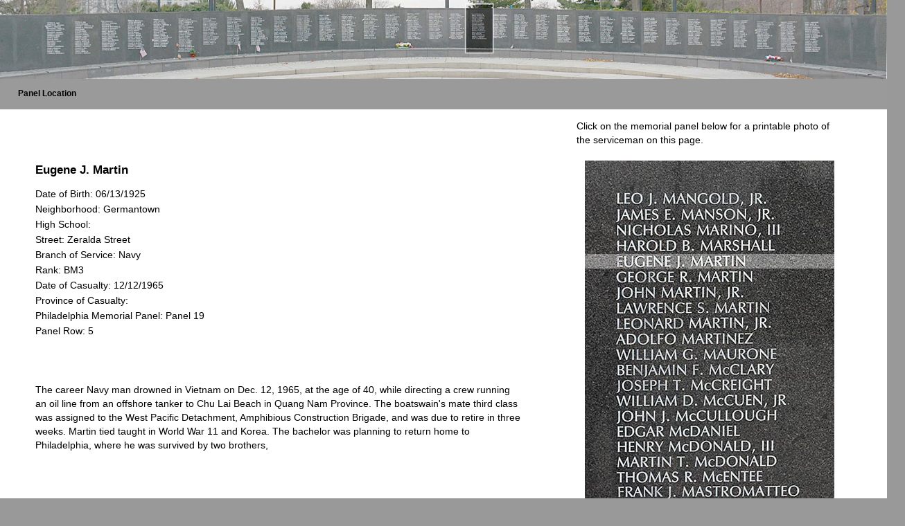

--- FILE ---
content_type: text/html; charset=UTF-8
request_url: http://www.phillymemorials.com/PVVM/veteranbio.php?id=Martin_Eugene_1925613
body_size: 5905
content:
<!doctype html>
<!--[if lt IE 7]> <html class="ie6 oldie"> <![endif]-->
<!--[if IE 7]>    <html class="ie7 oldie"> <![endif]-->
<!--[if IE 8]>    <html class="ie8 oldie"> <![endif]-->
<!--[if gt IE 8]><!-->
<html class="">
<!--<![endif]-->
<head>
<meta charset="UTF-8">
<meta name="viewport" content="width=device-width, initial-scale=1">
<title>Philadelphia Vietnam Veterans Memorial</title>
<link href="boilerplate.css" rel="stylesheet" type="text/css">
<link href="vetstyles2.css" rel="stylesheet" type="text/css">
<link href="https://fonts.googleapis.com/css?family=Lato:400,700,700i,900" rel="stylesheet">
<script type="text/javascript">
	hs.graphicsDir = 'highslide/graphics/';
	hs.align = 'center';
	hs.transitions = ['expand', 'crossfade'];
	hs.outlineType = 'rounded-white';
	hs.fadeInOut = true;
	hs.dimmingOpacity = 0.75;

	// Add the controlbar
	hs.addSlideshow({
		//slideshowGroup: 'group1',
		interval: 5000,
		repeat: false,
		useControls: true,
		fixedControls: 'fit',
		overlayOptions: {
			opacity: .75,
			position: 'bottom center',
			hideOnMouseOut: false
		}
	});
</script>
<style type="text/css">
body {
	background-color: #FFFFFF;
}

<style>
    #scroll-box {
        background:#e6e6e6;
        width:450px;
        height: 400px;
        padding:15px;
        overflow-x: scroll
    }

</style>
<!--
To learn more about the conditional comments around the html tags at the top of the file:
paulirish.com/2008/conditional-stylesheets-vs-css-hacks-answer-neither/

Do the following if you're using your customized build of modernizr (http://www.modernizr.com/):
* insert the link to your js here
* remove the link below to the html5shiv
* add the "no-js" class to the html tags at the top
* you can also remove the link to respond.min.js if you included the MQ Polyfill in your modernizr build
-->
<!--[if lt IE 9]>
<script src="//html5shiv.googlecode.com/svn/trunk/html5.js"></script>
<![endif]-->
<script src="respond.min.js"></script>
<script>
function changeImage(panelnum)
{
	image = document.getElementById('Masthead');
	image.src = "imagespanellocation/WallP" + panelnum + ".jpg";
}
</script>
</head>
<body>
    <div id="header">
      <div id="howtosearchcontainer">
        <div id="panellocationcontain">
        <img id="Masthead" src="imagespanellocation/WallPundefined.jpg">
        <div id="Veteranbioheader"><span class="subhead1black">Panel Location</span><br>
          <br>
        </div>
        </div>
      </div>
        </div>
<br>
        <br>
        <br>

      </div>
      <br>
      <div id="namephotopanelcontainer"><br>


        <div id="recordcontain">
         <span class="Vetname">Eugene J. Martin         </span><br>

          <br>
          <span class="Vetbio">Date of Birth: 06/13/1925<br>
          Neighborhood: Germantown<br>
          High School: <br>
          Street: Zeralda Street<br>
          Branch of Service: Navy<br>
          Rank: BM3<br>
          Date of Casualty: 12/12/1965<br>
          Province of Casualty: 
<br>
          Philadelphia Memorial Panel: Panel 19<br>
          Panel Row: 5

<script>
changeImage(19);
</script>





          </span><br>
        </div>
        <div id="photocontain"><img src="http://pvvm.businesscatalyst.com/_assets/img/soldier-silhouette.jpg" alt=""></div>
        <div id="panelcontain"><span class="body2">Click on the memorial panel below for a printable photo of the serviceman on this page.<br>
          <br>
          </span>
          <div id="paneltarget"><a href="imagepanels/pnl19-print.jpg" target="new"><img src="imagepanels/Panel19-5-thumb.jpg" alt=""></a></div>
          <span class="body2"><br>
          </span><br>
        </div>
          <div class="body2" id="vetbiocontain">The career Navy man drowned in Vietnam on Dec. 12, 1965, at the age of 40, while directing a crew running an oil line from an offshore tanker to Chu Lai Beach in Quang Nam Province. The boatswain&apos;s mate third class was assigned to the West Pacific Detachment, Amphibious Construction Brigade, and was due to retire in three weeks. Martin tied taught in World War 11 and Korea. The bachelor was planning to return home to Philadelphia, where he was survived by two brothers,
</div>
      </div>


<div id="maincontentcontainer">
  <div align="center"><br>
    <!doctype html>
<!--[if lt IE 7]> <html class="ie6 oldie"> <![endif]-->
<!--[if IE 7]>    <html class="ie7 oldie"> <![endif]-->
<!--[if IE 8]>    <html class="ie8 oldie"> <![endif]-->
<!--[if gt IE 8]><!-->
<html class="">
<!--<![endif]-->
<head>
<meta charset="UTF-8">
<meta name="viewport" content="width=device-width, initial-scale=1">
<title>Philadelphia Vietnam Veterans Memorial</title>
<link href="boilerplate.css" rel="stylesheet" type="text/css">
<link href="vetstyles2.css" rel="stylesheet" type="text/css">
<link href="https://fonts.googleapis.com/css?family=Lato:400,700,700i,900" rel="stylesheet"> 
<style type="text/css">
body {
	background-color: #999999;
}
</style>
<!-- 
To learn more about the conditional comments around the html tags at the top of the file:
paulirish.com/2008/conditional-stylesheets-vs-css-hacks-answer-neither/

Do the following if you're using your customized build of modernizr (http://www.modernizr.com/):
* insert the link to your js here
* remove the link below to the html5shiv
* add the "no-js" class to the html tags at the top
* you can also remove the link to respond.min.js if you included the MQ Polyfill in your modernizr build 
-->
<!--[if lt IE 9]>
<script src="//html5shiv.googlecode.com/svn/trunk/html5.js"></script>
<![endif]-->
<script src="respond.min.js"></script>
</head>
<body>
      <div id="footer"><br>
        © 2016 Philadelphia Vietnam Veterans Memorial<br>
      Columbus Boulevard and Spruce Street in the Penn’s Landing area of Philadelphia <br>
      <br>
      </div>
</body>
</html>
  </div>
</div>
</body>
</html>


--- FILE ---
content_type: text/css
request_url: http://www.phillymemorials.com/PVVM/vetstyles2.css
body_size: 40626
content:
@charset "UTF-8";

.content hr{
	margin-bottom: -10px;
	border-top: 1px solid rgba(0,0,0,0.7);
}

.content{
	overflow: auto;
	position: relative;
	padding: 10px;
	width: 400px;
	max-width: 98%;
	height: 520px;
	-webkit-box-sizing: border-box;
	-moz-box-sizing: border-box;
	box-sizing: border-box;
	margin-top: 1%;
	margin-right: 1%;
	margin-bottom: 1%;
	margin-left: 2.0408%;
}
.centerimage {
	padding: 0px;
	max-width: 100%;
	text-align: center;
	margin: 0%;
	display: block;
}
.Vetname {
	font-family: "Lucida Sans Unicode", "Lucida Grande", sans-serif;
	font-size: 17px;
	line-height: 19px;
	font-weight: bold;
	color: #000;
}
.Vetbio {
	font-family: "Lucida Sans Unicode", "Lucida Grande", sans-serif;
	font-size: 14px;
	line-height: 22px;
	font-weight: normal;
	color: #000;
}
a.name {
	color: #666666;
	font-size: 14px;
	font-family: "Lucida Sans Unicode", "Lucida Grande", sans-serif;
	font-weight: normal;
	padding-top: 5px;
	line-height: 20px;
	text-decoration: none;
}
a.name:link     {
	color: #999999;
	font-family: "Lucida Sans Unicode", "Lucida Grande", sans-serif;
	font-weight: normal;
	text-decoration: none;
}
a.name:hover     {
	color: #FFFFFF;
	font-family: "Lucida Sans Unicode", "Lucida Grande", sans-serif;
	text-decoration: underline;
	font-weight: normal;
}
a.submitsearch {
	display: block;
	background-image: url(images/Submitsearchoff.gif);
	background-repeat: no-repeat;
	background-position: center center;
}
a.submitsearch:hover {
	background-image: url(images/Submitsearchon.gif);
	background-repeat: no-repeat;
	background-position: center center;
	display: block;
}
a.sitename {
	color: #000000;
	font-size: 14px;
	font-family: "Lucida Sans Unicode", "Lucida Grande", sans-serif;
	font-weight: normal;
	padding-top: 5px;
	line-height: 20px;
	text-decoration: none;
}
a.sitename:link {
	color: #000000;
	font-family: "Lucida Sans Unicode", "Lucida Grande", sans-serif;
	font-weight: normal;
	text-decoration: none;
}
a.sitename:hover {
	color: #FFFFFF;
	font-family: "Lucida Sans Unicode", "Lucida Grande", sans-serif;
	text-decoration: underline;
	font-weight: normal;
}
/* Simple fluid media
   Note: Fluid media requires that you remove the media's height and width attributes from the HTML
   http://www.alistapart.com/articles/fluid-images/ 
*/
img, object, embed, video {
	max width: 100%;
}

img {
	max-width: 100%;
}
/* IE 6 does not support max-width so default to width 100% */
.ie6 img {
	width:100%;
}

/*
	Dreamweaver Fluid Grid Properties
	----------------------------------
	dw-num-cols-mobile:		5;
	dw-num-cols-tablet:		8;
	dw-num-cols-desktop:	10;
	dw-gutter-percentage:	25;
	
	Inspiration from "Responsive Web Design" by Ethan Marcotte 
	http://www.alistapart.com/articles/responsive-web-design
	
	and Golden Grid System by Joni Korpi
	http://goldengridsystem.com/
*/

/* Mobile Layout: 480px and below. */

.gridContainer {
	margin-left: auto;
	margin-right: auto;
	width: 98%;
	padding-left: 0%;
	padding-right: 0%;
	background-color: #999;
}
#LayoutDiv1 {
	clear: both;
	float: left;
	margin-left: 0;
	width: 100%;
	display: block;
}
#header {
	clear: none;
	float: left;
	margin-left: 0;
	width: 100%;
	display: block;
	background-color: #999;
}
.homeheadtxt {
	font-family: "Lucida Sans Unicode", "Lucida Grande", sans-serif;
	font-size: 22px;
	color: #FFF;
	line-height: 25px;
}
#menuwrapper {
	clear: both;
	float: left;
	margin-left: 0;
	width: 100%;
	display: block;
	text-align: center;
}
#maincontentcontainer {
	clear: both;
	float: left;
	width: 100%;
	display: block;
	margin: 0;
}
#clickonmaptext {
	clear: none;
	float: left;
	margin-left: 2.46%;
	width: 96%;
	display: block;
	font-family: "Lucida Sans Unicode", "Lucida Grande", sans-serif, Lato;
	font-size: 24px;
	line-height: 25px;
	color: #FFF;
	font-weight: 700;
	margin-top: 2%;
	text-align: left;
}
#mapiframecontainer {
	clear: none;
	float: left;
	margin-left: 2.46%;
	width: 96%;
	display: block;
	margin-top: 5%;
}
#howtosearchcontainer {
	clear: both;
	float: left;
	margin-left: 0;
	width: 100%;
	display: block;
	background-color: #9A9A9A;
}
#howtosearchtextcontainer {
	display: block;
	margin-top: 2%;
	font-family: "Lucida Sans Unicode", "Lucida Grande", sans-serif;
	font-size: 15px;
	line-height: 25px;
	color: #FFF;
	font-weight: 700;
	width: 71%;
	text-align: left;
	z-index: 10;
	float: right;
	position: relative;
	clear: none;
}
#soldierpic {
	float: right;
	margin-left: 2.46%;
	width: 98%;
	clear: none;
	margin-top: 2%;
	height: auto;
}
#howtosearchbody {
	clear: none;
	float: right;
	margin-left: 30
\;
	width: 100%;
	display: block;
	margin-top: 2%;
	font-family: "Lucida Sans Unicode", "Lucida Grande", sans-serif;
	font-size: 14px;
	line-height: 22px;
	color: #000;
	z-index: 10;
	position: relative;
	width: 71%;
	text-align: left;
}
#homephotocontainer {
	clear: none;
	float: left;
	margin-left: 4.1666%;
	width: 100%;
	display: block;
}

#photowide {
	margin-left: auto;
	width: 100%;
	display: block;
	margin-top: 0px;
	margin-right: auto;
	margin-bottom: 0px;
	text-align: center;
}

#homebottomwrap {
	clear: both;
	float: left;
	margin-left: 2.46%;
	width: 96%;
	display: block;
	background-color: #9A9A9A;
}

#homebottomcol1 {
	clear: none;
	float: left;
	width: 98%;
	display: block;
	margin-top: 0%;
	text-align: left;
	margin-right: 0%;
	margin-bottom: 2%;
	margin-left: 0%;
}

#homebottomcol2 {
	clear: none;
	float: left;
	margin-left: 0%;
	width: 98%;
	display: block;
	margin-top: 1%;
	margin-bottom: 3%;
}

#homebottomcol1B {
	clear: none;
	float: left;
	width: 29%;
	display: block;
	margin-top: 3%;
}

#homebottomcol2C {
	clear: both;
	float: left;
	margin-left: 0%;
	width: 100%;
	display: block;
	margin-top: 0%;
	padding-top: 0%;
}

#Homebottomcol1C {
	clear: none;
	float: left;
	margin-left: 2%;
	width: 68%;
	display: block;
	text-align: left;
	margin-top: 3%;
}

#homebottomcol2D {
	clear: none;
	float: left;
	margin-left: 0%;
	width: 400px;
	display: block;
	margin-top: 0%;
	height: 475px;
	margin-bottom: 20px;
}

#footer {
	clear: none;
	width: 96%;
	display: block;
	font-family: "Lucida Sans Unicode", "Lucida Grande", sans-serif, Lato;
	font-size: 12px;
	line-height: 20px;
	font-weight: normal;
	color: #000;
	text-align: center;
	float: none;
	margin-top: 4%;
	margin-right: auto;
	margin-left: auto;
}

#pictwallintrocontainer {
	clear: none;
	float: left;
	margin-left: 4.1666%;
	width: 95%;
	display: block;
	font-family: "Lucida Sans Unicode", "Lucida Grande", sans-serif, Lato;
	font-size: 18px;
	line-height: 23px;
	color: #FFF;
	font-weight: 700;
	text-align: left;
}

#wallrow1 {
	clear: both;
	float: left;
	margin-left: 0%;
	width: 100%;
	display: block;
	text-align: center;
}

#Wallpict1 {
	float: right;
	width: 98%;
	display: block;
	margin-bottom: 5%;
	margin-top: 2%;
	padding-right: 0%;
	clear: left;
	margin-left: 4.1666%;
}

#wallpict2 {
	clear: none;
	float: left;
	width: 85%;
	display: block;
	margin-top: 2%;
	margin-bottom: 5%;
	padding-right: 5%;
	text-align: center;
}

#Wallpict3 {
	clear: none;
	float: left;
	width: 85%;
	display: block;
	margin-top: 2%;
	margin-bottom: 5%;
	padding-right: 5%;
	text-align: center;
}

#scenestextcontainer {
	clear: left;
	float: left;
	margin-left: 4.1666%;
	width: 70%;
	display: block;
	text-align: left;
	margin-top: 2%;
	margin-bottom: 2%;
}

#Wallrow2 {
	clear: both;
	float: left;
	margin-left: 0%;
	width: 95%;
	display: block;
}

#Wallpict4 {
	clear: none;
	float: left;
	width: 90%;
	display: block;
	text-align: center;
	margin-top: 2%;
	padding-right: 5%;
	margin-bottom: 5%;
}

#Wallpict5 {
	clear: none;
	float: left;
	width: 90%;
	display: block;
	text-align: center;
	margin-top: 2%;
	padding-right: 5%;
	margin-bottom: 5%;
}
	#Wallpict6 {
	clear: none;
	float: left;
	width: 90%;
	display: block;
	text-align: center;
	margin-top: 2%;
	padding-right: 5%;
	margin-bottom: 5%;
}

#Wallrow3 {
	clear: both;
	float: left;
	margin-left: 0%;
	width: 95%;
	display: block;
}

#Wallpict7 {
	clear: none;
	float: left;
	width: 90%;
	display: block;
	text-align: center;
	margin-top: 2%;
	padding-right: 5%;
	margin-bottom: 5%;
}

#Wallpict8 {
	clear: none;
	float: left;
	width: 90%;
	display: block;
	text-align: center;
	margin-top: 2%;
	padding-right: 5%;
	margin-bottom: 5%;
}
#Wallpict9 {
	clear: none;
	float: left;
	width: 90%;
	display: block;
	text-align: center;
	margin-top: 2%;
	padding-right: 5%;
	margin-bottom: 5%;
	
}
#Wallrow4 {
	clear: both;
	float: left;
	margin-left: 0%;
	width: 95%;
	display: block;
}

#Wallpict10 {
	clear: left;
	float: right;
	width: 95%;
	display: block;
	text-align: center;
	margin-top: 2%;
	padding-right: 0%;
	margin-bottom: 5%;
	margin-left: 4.1666%;
}

}
#Searchrow {
	clear: both;
	float: left;
	margin-left: 0;
	width: 100%;
	display: block;
	text-align: center;
}
#search {
	clear: none;
	float: right;
	width: 98%;
	display: block;
	font-family: "Lucida Sans Unicode", "Lucida Grande", sans-serif;
	font-size: 13px;
	line-height: 17px;
	font-weight: normal;
	color: #000;
	padding-top: 4%;
	padding-left: 0%;
	margin-left: 2%;
	margin-bottom: 4%;
}
#wallpict10copy {
	clear: left;
	float: right;
	margin-left: 4.1666%;
	width: 95%;
	display: block;
}
#panelnamescrollcontainer {
	clear: none;
	float: left;
	margin-left: 0%;
	width: 7400px;
	display: block;
	height: 490px;
	padding-left: 0px;
	padding-top: 10px;
}
#scrollbox3 {
	clear: both;
	float: left;
	margin-left: 0;
	width: 100%;
	display: block;
	height: 580px;
	overflow: hidden;
}
#headerInfoAbout {
	clear: both;
	float: left;
	margin-left: 0;
	width: 100%;
	display: block;
}
#panellocationcontain {
	clear: both;
	float: left;
	margin-left: 0%;
	width: 100%;
	display: block;
}
#Veteranbioheader {
	clear: both;
	float: left;
	margin-left: 2%;
	width: 100%;
	display: block;
	margin-top: 3%;
}
#namephotopanelcontainer {
	clear: none;
	float: left;
	margin-left: 0;
	width: 100%;
	display: block;
	background-color: #FFF;
}
#recordcontain {
	clear: none;
	float: left;
	margin-left: 4%;
	width: 55%;
	display: block;
}
#panelcontain {
	clear: both;
	float: left;
	width: 90%;
	display: block;
	text-align: left;
	margin-top: 5%;
	margin-right: 0%;
	margin-bottom: 0%;
	margin-left: 4%;
}
#paneltarget {
	clear: both;
	float: left;
	margin-left: 0;
	width: 90%;
	display: block;
	text-align: center;
}
#photocontain {
	clear: none;
	float: left;
	margin-left: 2%;
	width: 35%;
	display: block;
	padding-top: 0%;
}
#vetbiocontain {
	clear: both;
	float: left;
	margin-left: 4%;
	width: 88%;
	display: block;
	margin-right: 4%;
	padding-top: 0%;
	margin-bottom: 4%;
	margin-top: 6%;
}
#soldierphoto {
	float: left;
	margin-left: 0%;
	width: 26%;
	display: block;
	clear: none;
}

.bodylarge1 {
	font-family: "Lucida Sans Unicode", "Lucida Grande", sans-serif;
	font-size: 18px;
	line-height: 20px;
	color: #FFF;
}

#makeMeScrollable
		{
	width: 100%;
	height: 490px;
	margin-top: 3%;
	position: relative;
}

#makeMeScrollable2
		{
	width: 100%;
	height: 490px;
	margin-top: 3%;
	position: relative;
		}


#searchbox
		{
	clear: both;
	float: none;
	width: 60%;
	display: block;
	margin-right: auto;
	margin-left: auto;
	padding: 2%;
		}
			#searchfield
		{
	clear: both;
	float: left;
	width: 100%;
	display: block;
	padding-top: 2%;
	padding-right: 0%;
	padding-bottom: 5%;
	padding-left: 0%;
	margin-top: 3%;
	margin-right: 0%;
	margin-bottom: 0%;
	margin-left: 0%;
		}
			#bodylarge2
		{
	clear: none;
	float: left;
	margin-left: 4.1666%;
	width: 100%;
	display: block;
		}
			#findapersondescrip
		{
	clear: right;
	float: left;
	margin-left: 2.0466%;
	width: 95%;
	display: block;
	font-family: "Lucida Sans Unicode", "Lucida Grande", sans-serif;
	font-size: 18px;
	line-height: 22px;
	font-weight: normal;
	color: #FFF;
	margin-bottom: 4%;
	margin-top: 2.5%;
	text-align: left;
		}
			#scrollwall
		{
	clear: none;
	float: left;
	margin-left: 4.1666%;
	width: 100%;
	display: block;
		}
			#locatenametextcontainer
		{
	clear: both;
	float: left;
	margin-left: 0;
	width: 100%;
	display: block;
	background-color: #999;
		}
			#findmainwrapper
		{
	clear: none;
	float: left;
	margin-left: 4.1666%;
	width: 100%;
	display: block;
		}
			#findapersontext
		{
	clear: none;
	float: left;
	margin-left: 2%;
	width: 97%;
	display: block;
	font-family: "Lucida Sans Unicode", "Lucida Grande", sans-serif;
	font-size: 14px;
	line-height: 16px;
	color: #FFF;
	background-color: #999;
		}
			#panellocationcontainer
		{
	clear: none;
	float: right;
	margin-left: 2%;
	width: 60%;
	display: block;
	height: 500px;
	margin-right: 2%;
		}
			#manualscrollwrapper
		{
	clear: none;
	float: left;
	margin-left: 0%;
	width: 98%;
	display: block;
		}
			#testdiv
		{
	clear: none;
	float: none;
	width: 98%;
	display: block;
		}
			#pmdintrowrapper
		{
	clear: none;
	float: right;
	margin-left: 2%;
	width: 96%;
	display: block;
	font-family: "Lucida Sans Unicode", "Lucida Grande", sans-serif;
	color: #FFF;
	background-color: #999;
	font-size: 15px;
	line-height: 20px;
	margin-bottom: 2%;
	margin-top: 2%;
	padding-right: 4%;
		}
			#introwrapper
		{
	clear: none;
	float: left;
	margin-left: 0%;
	width: 100%;
	display: block;
	background-color: #999;
		}
			#vmmapcontainer
		{
	clear: none;
	float: left;
	margin-left: 2%;
	width: 96%;
	display: block;
	font-family: "Lucida Sans Unicode", "Lucida Grande", sans-serif;
	font-size: 20px;
	line-height: 25px;
	color: #FFF;
	margin-top: 3%;
		}
			#vmwrapper
		{
	clear: both;
	float: left;
	margin-left: auto;
	width: 98%;
	display: block;
	margin-right: auto;
		}
			#pmdlogocontainer
		{
	clear: none;
	float: left;
	margin-left: 2%;
	width: 98%;
	display: inline-block;
		}
			#mainwrapper
		{
	clear: none;
	float: none;
	margin-left: auto;
	width: 100%;
	display: block;
	margin-right: auto;
	background-color: #999;
		}
			#pmdlogodiv
		{
	clear: none;
	float: left;
	width: 20%;
	display: block;
	position: relative;
	margin-top: 0%;
	margin-right: 2%;
		}
			#arielphotocontainer
		{
	clear: none;
	float: none;
	margin-left: 0;
	width: 100%;
	display: block;
	text-align: center;
		}
			#introcontentcontainer
		{
	clear: none;
	float: none;
	margin-left: auto;
	width: 100%;
	display: block;
	margin-right: auto;
	margin-top: 0%;
		}
			#introcopy2
		{
	clear: none;
	float: left;
	margin-left: 2%;
	width: 96%;
	display: block;
	font-family: "Lucida Sans Unicode", "Lucida Grande", sans-serif;
	font-size: 12px;
	line-height: 15px;
	color: #000;
	margin-top: 2%;
		}
			#memoriallist
		{
	clear: none;
	float: right;
	margin-left: 0;
	width: 98%;
	display: block;
	margin-top: 2%;
	font-size: 14px;
	color: #000;
	text-indent: 0px;
		}
			#introbodycontainer1
		{
	clear: both;
	float: left;
	margin-left: 2%;
	width: 96%;
	display: block;
	font-family: "Lucida Sans Unicode", "Lucida Grande", sans-serif;
	font-size: 13px;
	line-height: 16px;
	color: #000;
	font-weight: normal;
	margin-top: 3%;
		}
			#bottomcontainer
		{
	clear: both;
	float: none;
	margin-left: auto;
	width: 100%;
	display: block;
	text-align: center;
	margin-right: auto;
		}



}





/*/*//*/*//*/*//*/*//*/*//*/*//*/*//*/*//*/*//*/*//*/*//*/*//*/*//*/*//*/*//*/*/












/* Tablet Layout: 481px to 768px. Inherits styles from: Mobile Layout. */

@media only screen and (min-width: 481px) {

.gridContainer {
	width: 90.675%;
	padding-left: 1.1625%;
	padding-right: 1.1625%;
	background-color: #999;
}

#LayoutDiv1 {
	clear: both;
	float: left;
	margin-left: 0;
	width: 100%;
	display: block;
}
#header {
	clear: none;
	float: left;
	margin-left: 0;
	width: 100%;
	display: block;
	background-color: #999;
}
.homeheadtxt {
	font-family: "Lucida Sans Unicode", "Lucida Grande", sans-serif;
	font-size: 22px;
	color: #FFF;
	line-height: 25px;
}
#menuwrapper {
	clear: both;
	float: left;
	margin-left: 0;
	width: 100%;
	display: block;
	text-align: center;
}
#maincontentcontainer {
	clear: both;
	float: left;
	width: 100%;
	display: block;
	margin: 0;
}
#clickonmaptext {
	clear: none;
	float: left;
	margin-left: 3%;
	width: 95%;
	display: block;
	font-family: "Lucida Sans Unicode", "Lucida Grande", sans-serif, Lato;
	font-size: 30px;
	line-height: 32px;
	color: #FFF;
	font-weight: 700;
	margin-top: 2%;
}
#mapiframecontainer {
	clear: none;
	float: left;
	margin-left: 2.5641%;
	display: block;
	margin-top: 5%;
	margin-right: 0%;
	width: 96%;
}
#howtosearchcontainer {
	clear: both;
	float: left;
	margin-left: 0;
	width: 100%;
	display: block;
	background-color: #9A9A9A;
}
#howtosearchtextcontainer {
	clear: none;
	float: right;
	display: block;
	margin-right: 1%;
	margin-top: 3%;
	font-family: "Lucida Sans Unicode", "Lucida Grande", sans-serif;
	font-size: 20px;
	line-height: 32px;
	color: #FFF;
	font-weight: 700;
	width: 78%;
	z-index: 10;
	text-align: left;
	position: relative;
}
#soldierpic {
	clear: none;
	float: left;
	width: 98%;
	display: block;
	margin-top: 2%;
	position: relative;
	margin-bottom: 0%;
	margin-left: 0px;
}
#howtosearchbody {
	clear: none;
	float: right;
	display: block;
	margin-right: 1%;
	width: 78%;
	margin-top: 3%;
	font-family: "Lucida Sans Unicode", "Lucida Grande", sans-serif;
	font-size: 15px;
	line-height: 21px;
	color: #000;
	z-index: 10;
	position: relative;
}
#homephotocontainer {
	clear: none;
	float: left;
	margin-left: 2.5641%;
	width: 100%;
	display: block;
}

#photowide {
	clear: none;
	float: left;
	margin-left: 0%;
	width: 100%;
	display: block;
	text-align: center;
}

#homebottomwrap {
	clear: both;
	float: left;
	margin-left: 0;
	width: 96%;
	display: block;
	background-color: #9A9A9A;
}

#homebottomcol1 {
	clear: none;
	float: left;
	margin-left: 2.5641%;
	width: 96%;
	display: block;
	margin-top: 2%;
	margin-bottom: 0px;
	text-align: left;
}

#homebottomcol2 {
	clear: both;
	float: left;
	margin-left: 2.5641%;
	width: 98%;
	display: block;
	margin-top: 2%;
	margin-bottom: 3%;
}

#homebottomcol1B {
	clear: none;
	float: left;
	margin-left: 0%;
	width: 25%;
	display: block;
	margin-top: 2%;
}

#homebottomcol2C {
	clear: both;
	float: left;
	margin-left: 0%;
	width: 30%;
	display: block;
	margin-right: 2%;
}

#Homebottomcol1C {
	clear: none;
	float: right;
	margin-left: 0%;
	width: 74%;
	display: block;
	margin-top: 2%;
}

#homebottomcol2D {
	clear: none;
	float: left;
	width: 240px;
	display: block;
	text-align: left;
	margin-left: 0px;
	height: 475px;
}

#footer {
	clear: none;
	width: 96%;
	display: block;
	font-family: "Lucida Sans Unicode", "Lucida Grande", sans-serif, Lato;
	font-size: 14px;
	line-height: 22px;
	font-weight: normal;
	color: #000;
	float: none;
	margin-top: 4%;
	margin-right: auto;
	margin-left: auto;
}

#pictwallintrocontainer {
	clear: none;
	float: left;
	margin-left: 2.5641%;
	width: 95%;
	display: block;
	font-family: "Lucida Sans Unicode", "Lucida Grande", sans-serif, Lato;
	font-size: 22px;
	line-height: 28px;
	font-weight: 700;
	color: #FFF;
	text-align: left;
}

#wallrow1 {
	clear: none;
	float: left;
	margin-left: 2.5641%;
	width: 95%;
	display: block;
}

#Wallpict1 {
	clear: none;
	float: left;
	margin-left: 0;
	width: 22%;
	display: block;
	margin-top: 2%;
	margin-bottom: 5%;
	margin-right: 5%;
}

#wallpict2 {
	clear: none;
	float: left;
	width: 22%;
	display: block;
	margin-top: 2%;
	margin-right: 5%;
	margin-bottom: 5%;
}

#Wallpict3 {
	clear: none;
	float: left;
	margin-left: 0%;
	width: 22%;
	display: block;
	margin-top: 2%;
	margin-right: 5%;
	margin-bottom: 5%;
}

#scenestextcontainer {
	clear: none;
	float: left;
	margin-left: auto;
	width: 98%;
	display: block;
	margin-right: auto;
}

#Wallrow2 {
	clear: none;
	float: left;
	margin-left: 0%;
	width: 95%;
	display: block;
}

#Wallpict4 {
	clear: none;
	float: left;
	margin-left: 2.5641%;
	width: 22%;
	display: block;
}
#Wallpict5 {
	clear: none;
	float: left;
	margin-left: 2.5641%;
	width: 22%;
	display: block;
}

#Wallpict6 {
	clear: none;
	float: left;
	margin-left: 2.5641%;
	width: 22%;
	display: block;
}

#Wallrow3 {
	clear: none;
	float: left;
	margin-left: 0%;
	width: 95%;
	display: block;
}

#Wallpict7 {
	clear: none;
	float: left;
	margin-left: 2.5641%;
	width: 22%;
	display: block;
}
#Wallpict8 {
	clear: none;
	float: left;
	margin-left: 2.5641%;
	width: 22%;
	display: block;
}

#Wallpict9 {
	clear: none;
	float: left;
	margin-left: 2.5641%;
	width: 22%;
	display: block;
}

#Wallrow4 {
	clear: none;
	float: left;
	margin-left: 0%;
	width: 95%;
	display: block;
}

#Wallpict10 {
	clear: none;
	float: left;
	margin-left: 2.5641%;
	width: 22%;
	display: block;
	margin-top: 0px;
}

#Searchrow {
	clear: both;
	float: left;
	margin-left: 0;
	width: 25%;
	display: block;
}

#search {
	clear: none;
	float: right;
	width: 29%;
	display: block;
	font-family: "Lucida Sans Unicode", "Lucida Grande", sans-serif;
	font-size: 13px;
	line-height: 19px;
	font-weight: normal;
	color: #000;
	margin-left: 1%;
	margin-bottom: 2%;
}

#wallpict10copy {
	clear: none;
	float: right;
	margin-left: 0%;
	width: 67%;
	display: block;
	margin-right: 2%;
}

#panelnamescrollcontainer {
	clear: none;
	float: left;
	margin-left: 0%;
	width: 7400px;
	display: block;
	height: 490px;
	padding-top: 16px;
}

#scrollbox3 {
	clear: none;
	float: left;
	margin-left: 0;
	width: 70%;
	display: block;
	height: 580px;
	overflow: hidden;
}

#headerInfoAbout {
	clear: both;
	float: left;
	margin-left: 0;
	width: 100%;
	display: block;
}

#panellocationcontain {
	clear: both;
	float: left;
	margin-left: 0%;
	width: 100%;
	display: block;
}

#Veteranbioheader {
	clear: both;
	float: left;
	margin-left: 4%;
	width: 100%;
	display: block;
	margin-top: 1.5%;
}

#namephotopanelcontainer {
	clear: none;
	float: left;
	margin-left: 0;
	width: 100%;
	display: block;
	background-color: #FFF;
}

#recordcontain {
	clear: none;
	float: left;
	margin-left: 4%;
	width: 50%;
	display: block;
}

#panelcontain {
	clear: right;
	float: right;
	width: 42%;
	display: block;
	margin-right: 2%;
	margin-left: 2%;
	text-align: left;
	margin-top: 0%;
}

#paneltarget {
	clear: both;
	float: left;
	margin-left: 0;
	width: 100%;
	display: block;
	text-align: center;
}

#photocontain {
	clear: none;
	float: left;
	width: 33%;
	display: block;
	margin-top: 0%;
	margin-bottom: 2%;
	margin-left: 2%;
	padding: 0px;
}

#vetbiocontain {
	clear: none;
	float: left;
	margin-left: 4%;
	width: 50%;
	display: block;
	margin-right: 0%;
	padding-top: 0%;
	margin-bottom: 4%;
}

#soldierphoto {
	float: left;
	margin-left: 2.5641%;
	width: 18%;
	display: block;
}
#makeMeScrollable
		{
	width: 100%;
	height: 490px;
	margin-top: 1%;
	position: relative;
}

#makeMeScrollable2 {
	width: 100%;
	height: 490px;
	margin-top: 1%;
	position: relative;
		}	
#searchbox
		{
	clear: both;
	float: none;
	width: 100%;
	display: block;
	margin-right: auto;
	margin-left: auto;
	padding: 0px;
		}
			#searchfield
		{
	clear: both;
	float: left;
	margin-left: 2.5641%;
	width: 90%;
	display: block;
	padding-top: 4%;
	padding-right: 2%;
	padding-bottom: 2%;
	padding-left: 0%;
	margin-top: 5%;
	margin-right: 0%;
	margin-bottom: 0%;
		}
.bodylarge1 {
	font-family: "Lucida Sans Unicode", "Lucida Grande", sans-serif;
	font-size: 16px;
	line-height: 22px;
	color: #FFF;
}
#bodylarge2 {
	clear: none;
	float: left;
	margin-left: 2.5641%;
	width: 100%;
	display: block;
}
#findapersondescrip {
	clear: right;
	float: left;
	margin-left: 2%;
	width: 95%;
	display: block;
	font-family: "Lucida Sans Unicode", "Lucida Grande", sans-serif;
	font-size: 18px;
	line-height: 22px;
	margin-top: 3%;
	margin-bottom: 2%;
	text-align: left;
}
#scrollwall {
	clear: none;
	float: left;
	margin-left: 2.5641%;
	width: 100%;
	display: block;
}
#locatenametextcontainer {
	clear: both;
	float: left;
	margin-left: 0;
	width: 100%;
	display: block;
	background-color: #999;
}
#findmainwrapper {
	clear: none;
	float: left;
	margin-left: 2.5641%;
	width: 100%;
	display: block;
}
#findapersontext {
	clear: none;
	float: left;
	margin-left: 2%;
	width: 95%;
	display: block;
	margin-right: 2%;
}
#panellocationcontainer {
	clear: none;
	float: right;
	margin-left: 2%;
	width: 60%;
	display: block;
	height: 500px;
	margin-right: 2%;
}
#manualscrollwrapper {
	clear: none;
	float: left;
	margin-left: 0%;
	width: 33%;
	display: block;
	margin-top: 4%;
}
#testdiv {
	clear: none;
	float: none;
	width: 98%;
	display: block;
}
#pmdintrowrapper {
	clear: none;
	float: right;
	margin-left: 2%;
	width: 95%;
	display: block;
	font-family: "Lucida Sans Unicode", "Lucida Grande", sans-serif;
	font-size: 15px;
	line-height: 20px;
	color: #FFF;
	background-color: #999;
	margin-bottom: 0%;
	margin-top: 2%;
	padding-right: 4%;
}
#introwrapper {
	clear: none;
	float: left;
	margin-left: 2.5641%;
	width: 100%;
	display: block;
	background-color: #999;
}
#vmmapcontainer {
	clear: none;
	float: left;
	margin-left: 3%;
	width: 95%;
	display: block;
	font-family: "Lucida Sans Unicode", "Lucida Grande", sans-serif;
	font-size: 22px;
	line-height: 25px;
	color: #FFF;
	margin-bottom: 2%;
	margin-top: 2%;
}
#vmwrapper {
	clear: both;
	float: left;
	width: 98%;
	display: block;
	margin-right: auto;
	margin-left: auto;
}
#pmdlogocontainer {
	clear: none;
	float: none;
	margin-left: auto;
	width: 98%;
	display: inline-block;
	margin-right: auto;
}
#mainwrapper {
	clear: none;
	float: none;
	margin-left: auto;
	width: 100%;
	display: block;
	margin-right: auto;
	background-color: #999;
}
#pmdlogodiv {
	clear: none;
	float: left;
	margin-left: 0%;
	width: 17%;
	display: block;
	margin-top: 0%;
	margin-right: 2%;
}
#arielphotocontainer {
	clear: none;
	float: none;
	margin-left: auto;
	width: 100%;
	display: block;
	margin-right: auto;
	text-align: center;
}
#introcontentcontainer {
	clear: both;
	float: left;
	margin-left: 0;
	width: 100%;
	display: block;
}
#introcopy2 {
	clear: none;
	float: left;
	margin-left: 2%;
	width: 96%;
	display: block;
	font-family: "Lucida Sans Unicode", "Lucida Grande", sans-serif;
	font-size: 12px;
	line-height: 15px;
	color: #000;
	margin-top: 2%;
}
#memoriallist {
	clear: none;
	float: right;
	margin-left: 0%;
	width: 80%;
	display: block;
	margin-top: 0%;
	font-size: 14px;
	line-height: 20px;
	color: #000;
}
#introbodycontainer1 {
	clear: none;
	float: left;
	margin-left: 3%;
	width: 95%;
	display: block;
	margin-top: 2%;
	font-family: "Lucida Sans Unicode", "Lucida Grande", sans-serif;
	font-size: 13px;
	line-height: 16px;
	font-weight: normal;
	color: #000;
}
#bottomcontainer {
	clear: both;
	float: left;
	margin-left: auto;
	width: 100%;
	display: block;
	margin-right: auto;
	text-align: center;
}

}







/*/*//*/*//*/*//*/*//*/*//*/*//*/*//*/*//*/*//*/*//*/*//*/*//*/*//*/*//*/*//*/*/






/* Desktop Layout: 769px to a max of 1232px.  Inherits styles from: Mobile Layout and Tablet Layout. */

@media only screen and (min-width: 769px) {

.gridContainer {
	width: 100%;
	max-width: 1232px;
	padding-left: 0%;
	padding-right: 0%;
	margin: auto;
	background-color: #999;
}

#LayoutDiv1 {
	clear: both;
	float: left;
	margin-left: 0;
	width: 100%;
	display: block;
}
#header {
	clear: none;
	float: left;
	margin-left: 0;
	width: 100%;
	display: block;
	background-color: #999;
}
.homeheadtxt {
	font-family: "Lucida Sans Unicode", "Lucida Grande", sans-serif;
	font-size: 25px;
	color: #FFF;
	line-height: 28px;
}
#menuwrapper {
	clear: both;
	float: left;
	margin-left: 0;
	width: 100%;
	display: block;
	text-align: center;
}
#maincontentcontainer {
	clear: both;
	float: left;
	margin-left: 0;
	width: 100%;
	display: block;
	margin-top: 0px;
	margin-right: 0px;
	margin-bottom: 0px;
}
#clickonmaptext {
	clear: none;
	float: left;
	margin-left: 5%;
	width: 33%;
	display: block;
	font-family: "Lucida Sans Unicode", "Lucida Grande", sans-serif, Lato;
	font-size: 30px;
	line-height: 36px;
	color: #FFF;
	font-weight: 900;
	text-align: left;
	margin-top: 13%;
}
.bodycopyblack2 {
	font-family: 'Lato', sans-serif;
	font-size: 18px;
	line-height: 22px;
	color: #000;
}
#mapiframecontainer {
	clear: none;
	float: right;
	width: 55%;
	display: block;
	height: 330px;
	margin-top: 3%;
	padding-right: 0%;
	margin-right: 5%;
	margin-left: 0px;
}
#howtosearchcontainer {
	clear: both;
	float: left;
	margin-left: 0;
	width: 100%;
	display: block;
	position: relative;
	background-color: #9A9A9A;
}
#howtosearchtextcontainer {
	clear: both;
	float: left;
	margin-left: 23%;
	width: 77%;
	display: block;
	margin-right: 0%;
	margin-top: 3%;
	font-family: "Lucida Sans Unicode", "Lucida Grande", sans-serif;
	font-size: 24px;
	line-height: 30px;
	color: #FFF;
	font-weight: 700;
	z-index: 2;
	position: relative;
	text-align: left;
}
#soldierpic {
	float: left;
	display: block;
	margin-top: 2%;
	clear: both;
	width: 94%;
	margin-left: 0%;
	margin-bottom: 2%;
}
#howtosearchbody {
	float: left;
	width: 77%;
	display: block;
	margin-right: 0%;
	font-family: "Lucida Sans Unicode", "Lucida Grande", sans-serif;
	font-size: 17px;
	line-height: 26px;
	color: #000;
	position: relative;
	margin-top: 3%;
	clear: both;
	text-align: left;
	margin-left: 23%;
}
#homephotocontainer {
	clear: none;
	float: left;
	margin-left: 2.0408%;
	width: 100%;
	display: block;
}
#photowide {
	clear: left;
	float: left;
	width: 100%;
	display: block;
	text-align: center;
}
#homebottomwrap {
	clear: both;
	float: left;
	margin-left: 0;
	width: 100%;
	display: block;
	position: relative;
	background-color: #9A9A9A;
}
#homebottomcol1 {
	clear: none;
	float: left;
	margin-left: 2%;
	width: 17%;
	display: block;
	margin-right: 0px;
	margin-bottom: 0px;
	text-align: left;
	margin-top: 2%;
	padding-bottom: 2%;
}
#homebottomcol2 {
	clear: right;
	float: left;
	margin-left: 3%;
	width: 74%;
	display: block;
	margin-top: 2%;
	margin-bottom: 3%;
}
#homebottomcol1B {
	clear: none;
	float: left;
	margin-left: 0%;
	width: 100%;
	display: block;
}
#homebottomcol2C {
	clear: none;
	float: left;
	margin-left: 0%;
	width: 30%;
	display: block;
	margin-right: 2%;
}
#Homebottomcol1C {
	clear: none;
	float: left;
	margin-left: 0%;
	width: 100%;
	display: block;
	margin-top: 6%;
}
#homebottomcol2D {
	clear: none;
	float: left;
	width: 240px;
	display: block;
	margin-right: 5%;
	margin-left: 0%;
	height: 475px;
}
#footer {
	clear: none;
	width: 100%;
	display: block;
	font-family: "Lucida Sans Unicode", "Lucida Grande", sans-serif, Lato;
	font-size: 14px;
	line-height: 16px;
	font-weight: normal;
	color: #000;
	float: none;
	margin-top: 3%;
	margin-right: 0%;
	margin-left: 0%;
}
#pictwallintrocontainer {
	clear: none;
	float: left;
	margin-left: 2.0408%;
	width: 95%;
	display: block;
	font-family: "Lucida Sans Unicode", "Lucida Grande", sans-serif, Lato;
	font-size: 24px;
	line-height: 30px;
	font-weight: 700;
	color: #FFF;
	text-align: left;
}
#wallrow1 {
	clear: none;
	float: left;
	margin-left: 2.0408%;
	width: 98%;
	display: block;
}
#Wallpict1 {
	clear: none;
	float: left;
	margin-left: 0;
	width: 25%;
	display: block;
	margin-top: 2%;
	margin-bottom: 5%;
	text-align: center;
	margin-right: 5%;
}
#wallpict2 {
	clear: none;
	float: left;
	width: 25%;
	display: block;
	margin-top: 2%;
	margin-right: 3%;
	margin-bottom: 5%;
}
#Wallpict3 {
	clear: none;
	float: left;
	margin-left: 0%;
	width: 25%;
	display: block;
	margin-top: 2%;
	margin-right: 3%;
	margin-bottom: 5%;
	text-align: center;
}
#scenestextcontainer {
	clear: none;
	float: left;
	margin-left: 0%;
	width: 90%;
	display: block;
}
#Wallrow2 {
	clear: both;
	float: left;
	margin-left: 0%;
	width: 98%;
	display: block;
}
#Wallpict4 {
	clear: none;
	float: left;
	width: 25%;
	display: block;
	text-align: center;
	margin-top: 2%;
	margin-right: 3%;
	margin-bottom: 5%;
	margin-left: 0px;
}
#Wallpict5 {
	clear: none;
	float: left;
	width: 25%;
	display: block;
	text-align: center;
	margin-top: 2%;
	margin-right: 3%;
	margin-bottom: 5%;
	margin-left: 0px;
}

#Wallpict6 {
	clear: none;
	float: left;
	width: 25%;
	display: block;
	text-align: center;
	margin-top: 2%;
	margin-right: 3%;
	margin-bottom: 5%;
	margin-left: 0px;
}

#Wallrow3 {
	clear: both;
	float: left;
	margin-left: 0%;
	width: 98%;
	display: block;
}
#Wallpict7 {
	clear: none;
	float: left;
	width: 25%;
	display: block;
	text-align: center;
	margin-top: 2%;
	margin-right: 3%;
	margin-bottom: 5%;
	margin-left: 0px;
}
#Wallpict8 {
	clear: none;
	float: left;
	width: 25%;
	display: block;
	text-align: center;
	margin-top: 2%;
	margin-right: 3%;
	margin-bottom: 5%;
	margin-left: 0px;
}

#Wallpict9 {
	clear: none;
	float: left;
	width: 25%;
	display: block;
	text-align: center;
	margin-top: 2%;
	margin-right: 3%;
	margin-bottom: 5%;
	margin-left: 0px;
}

#Wallrow4 {
	clear: both;
	float: left;
	margin-left: 0%;
	width: 98%;
	display: block;
}
#Wallpict10 {
	clear: none;
	float: left;
	width: 25%;
	display: block;
	text-align: center;
	margin-top: 0%;
	margin-right: 3%;
	margin-bottom: 5%;
	margin-left: 2%;
}

#Searchrow {
	clear: both;
	float: left;
	margin-left: 0;
	width: 25%;
	display: block;
}

#search {
	float: right;
	margin-left: 0%;
	width: 33%;
	display: block;
	margin-right: 1%;
	clear: none;
	font-family: "Lucida Sans Unicode", "Lucida Grande", sans-serif;
	font-size: 14px;
	line-height: 20px;
	color: #000;
	font-weight: normal;
	margin-bottom: 4%;
}

#wallpict10copy {
	clear: none;
	float: right;
	width: 58%;
	display: block;
	margin-top: 0;
	margin-bottom: 0;
	margin-left: 0%;
	margin-right: 10%;
}

#panelnamescrollcontainer {
	clear: none;
	float: left;
	margin-left: 0%;
	width: 7400px;
	display: block;
	height: 490px;
	margin-top: 0%;
	padding-top: 20px;
}

#scrollbox3 {
	clear: none;
	float: left;
	margin-left: 0;
	width: 63%;
	display: block;
	height: 580px;
	overflow: hidden;
}

#headerInfoAbout {
	clear: both;
	float: left;
	margin-left: 0;
	width: 100%;
	display: block;
}

#panellocationcontain {
	clear: both;
	float: left;
	margin-left: 0%;
	width: 100%;
	display: block;
}

#Veteranbioheader {
	clear: both;
	float: left;
	margin-left: 2%;
	width: 100%;
	display: block;
	margin-top: 1%;
}

#namephotopanelcontainer {
	clear: none;
	float: left;
	margin-left: 0;
	width: 100%;
	display: block;
	background-color: #FFF;
}

#recordcontain {
	clear: none;
	float: left;
	margin-left: 4%;
	width: 30%;
	display: block;
	padding-top: 5%;
}

#panelcontain {
	clear: none;
	float: right;
	width: 30%;
	display: block;
	text-align: left;
	margin-top: 0%;
	margin-right: 5%;
	margin-bottom: 0%;
	margin-left: 2%;
}

#paneltarget {
	clear: both;
	float: left;
	margin-left: 0;
	width: 100%;
	display: block;
	text-align: center;
}

#photocontain {
	clear: none;
	float: left;
	width: 25%;
	display: block;
	padding-top: 0%;
	margin-top: 0%;
	margin-right: 0%;
	margin-bottom: 0%;
	margin-left: 0%;
}

#vetbiocontain {
	clear: none;
	float: left;
	margin-left: 4%;
	width: 55%;
	display: block;
	margin-right: 0%;
	padding-top: 0%;
	margin-bottom: 4%;
	margin-top: 5%;
}

#soldierphoto {
	clear: both;
	float: left;
	margin-left: 2%;
	width: 15%;
	display: block;
	position: absolute;
	top: -12px;
}

#searchbox {
	clear: both;
	width: 90%;
	display: block;
	float: none;
	padding: 0px;
	margin-right: auto;
	margin-left: auto;
}

#searchfield {
	clear: none;
	float: left;
	width: 90%;
	display: block;
	margin-top: 5%;
	margin-right: 2.0408%;
	margin-bottom: 0%;
	margin-left: 0%;
	padding-top: 4%;
	padding-right: 2%;
	padding-bottom: 2%;
	padding-left: 0%;
}

#bodylarge2 {
	clear: none;
	float: left;
	margin-left: 2.0408%;
	width: 100%;
	display: block;
}

#findapersondescrip {
	clear: none;
	float: left;
	margin-left: 2%;
	display: block;
	width: 95%;
	font-family: "Lucida Sans Unicode", "Lucida Grande", sans-serif;
	font-size: 20px;
	line-height: 24px;
	font-weight: normal;
	margin-top: 3%;
	text-align: left;
}

#scrollwall {
	clear: none;
	float: left;
	width: 100%;
	display: block;
	overflow: hidden;
	background-color: #9A9A9A;
}

#locatenametextcontainer {
	clear: left;
	float: left;
	margin-left: 0;
	width: 100%;
	display: block;
	background-color: #999;
}

#findmainwrapper {
	clear: none;
	float: left;
	margin-left: 2.0408%;
	width: 100%;
	display: block;
}

#findapersontext {
	clear: none;
	float: left;
	margin-left: 2
.%;
	width: 95%;
	display: block;
	margin-right: 2%;
	font-family: "Lucida Sans Unicode", "Lucida Grande", sans-serif;
	font-size: 16px;
	line-height: 20px;
	color: #FFF;
	margin-left: 2%;
}

#panellocationcontainer {
	clear: none;
	float: right;
	margin-left: 5%;
	width: 45%;
	display: block;
	margin-bottom: 2%;
	height: 500px;
	margin-right: 2%;
}

#manualscrollwrapper {
	clear: none;
	float: left;
	margin-left: 0%;
	width: 46%;
	display: block;
	margin-top: 2%;
}

#testdiv {
	width: 98%;
	display: block;
}

#pmdintrowrapper {
	clear: left;
	float: right;
	margin-left: 0%;
	width: 96%;
	display: block;
	font-family: "Lucida Sans Unicode", "Lucida Grande", sans-serif;
	font-size: 14px;
	line-height: 20px;
	color: #FFF;
	background-color: #999;
	margin-right: 0%;
	margin-bottom: 2%;
}

#introwrapper {
	clear: none;
	float: left;
	margin-left: 0%;
	width: 100%;
	display: block;
}

#vmmapcontainer {
	clear: right;
	float: left;
	margin-left: 3%;
	width: 65%;
	display: block;
	font-family: "Lucida Sans Unicode", "Lucida Grande", sans-serif;
	font-size: 28px;
	line-height: 28px;
	color: #FFF;
	margin-right: 0%;
	margin-top: 2%;
}

#vmwrapper {
	clear: both;
	float: left;
	margin-left: auto;
	width: 100%;
	display: block;
	text-align: center;
	margin-right: auto;
}

#pmdlogocontainer {
	clear: none;
	float: left;
	margin-left: 2.0408%;
	width: 25%;
	display: block;
	padding-right: 0%;
	padding-left: 1%;
}

#mainwrapper {
	clear: none;
	float: none;
	margin-left: auto;
	width: 100%;
	display: block;
	margin-right: auto;
	background-color: #999;
}

#pmdlogodiv {
	clear: none;
	float: left;
	margin-left: 0%;
	width: 33%;
	display: block;
	margin-right: 2%;
	margin-top: 0px;
}

#arielphotocontainer {
	clear: none;
	float: none;
	margin-left: auto;
	width: 100%;
	display: block;
	text-align: center;
	margin-right: auto;
}

#introcontentcontainer {
	clear: left;
	float: left;
	margin-left: 2%;
	width: 30%;
	display: block;
	margin-right: 0%;
	margin-top: 2%;
}

#introcopy2 {
	clear: none;
	float: right;
	margin-left: 0%;
	width: 25%;
	display: block;
	font-family: "Lucida Sans Unicode", "Lucida Grande", sans-serif;
	font-size: 12px;
	line-height: 14px;
	color: #000;
	margin-right: 3%;
	margin-top: 2%;
}

#memoriallist {
	clear: both;
	float: right;
	margin-left: 0%;
	width: 98%;
	display: block;
	margin-top: 2%;
	color: #000;
	font-size: 14px;
	line-height: 20px;
}

#introbodycontainer1 {
	clear: both;
	float: left;
	margin-left: 4%;
	width: 94%;
	display: block;
	margin-right: 2%;
	margin-top: 6%;
	font-family: "Lucida Sans Unicode", "Lucida Grande", sans-serif;
	font-size: 13px;
	line-height: 19px;
	font-weight: normal;
	color: #000;
}

#bottomcontainer {
	clear: both;
	float: none;
	margin-left: auto;
	width: 100%;
	display: block;
	margin-right: auto;
	text-align: center;
}

}
#panelA-Z {
	background-image: url(images/wallbackground.jpg);
	background-repeat: no-repeat;
	float: left;
	height: 580px;
	width: 240px;
	margin-top: 0px;
	margin-right: 5px;
	margin-bottom: 5px;
	margin-left: 5px;
	padding-left: 15px;
	padding-top: 10px;
	padding-bottom: 0px;
}
.subhead1 {
	font-family: "Lucida Sans Unicode", "Lucida Grande", sans-serif;
	font-size: 15px;
	line-height: 19px;
	color: #FFF;
	font-weight: 700;
	text-align: left;
}
.subhead1black {
	font-family: "Lucida Sans Unicode", "Lucida Grande", sans-serif;
	font-size: 12px;
	line-height: 17px;
	color: #000;
	font-weight: 700;
	text-align: left;
}
.subhead2small {
	font-family: "Lucida Sans Unicode", "Lucida Grande", sans-serif;
	font-size: 18px;
	line-height: 22px;
	color: #FFF;
	font-weight: 700;
	text-align: left;
}
.body1 {
	font-family: "Lucida Sans Unicode", "Lucida Grande", sans-serif;
	font-size: 14px;
	line-height: 16px;
	color: #000;
	text-align: left;
}
.body2 {
	font-family: "Lucida Sans Unicode", "Lucida Grande", sans-serif;
	font-size: 14px;
	line-height: 20px;
	color: #000;
	text-align: left;
}
.bodyfootnote {
	font-family: "Lucida Sans Unicode", "Lucida Grande", sans-serif;
	font-size: 11px;
	line-height: 14px;
	color: #000;
	text-align: left;
}
.body2Center {
	font-family: "Lucida Sans Unicode", "Lucida Grande", sans-serif;
	font-size: 14px;
	line-height: 20px;
	color: #000;
	text-align: center;
}
.bodylarge1 {
	font-family: "Lucida Sans Unicode", "Lucida Grande", sans-serif;
	font-size: 16px;
	line-height: 20px;
	color: #FFF;
}
.body2white {
	font-family: "Lucida Sans Unicode", "Lucida Grande", sans-serif;
	font-size: 14px;
	line-height: 20px;
	color: #FFFFFF;
	text-align: left;
}
#makeMeScrollable {
	width: 100%;
	height: 650px;
	position: relative;
	margin-top: 1%;
}

#makeMeScrollable2 {
	width: 100%;
	height: 400px;
	position: relative;
	margin-top: 1%;
}
